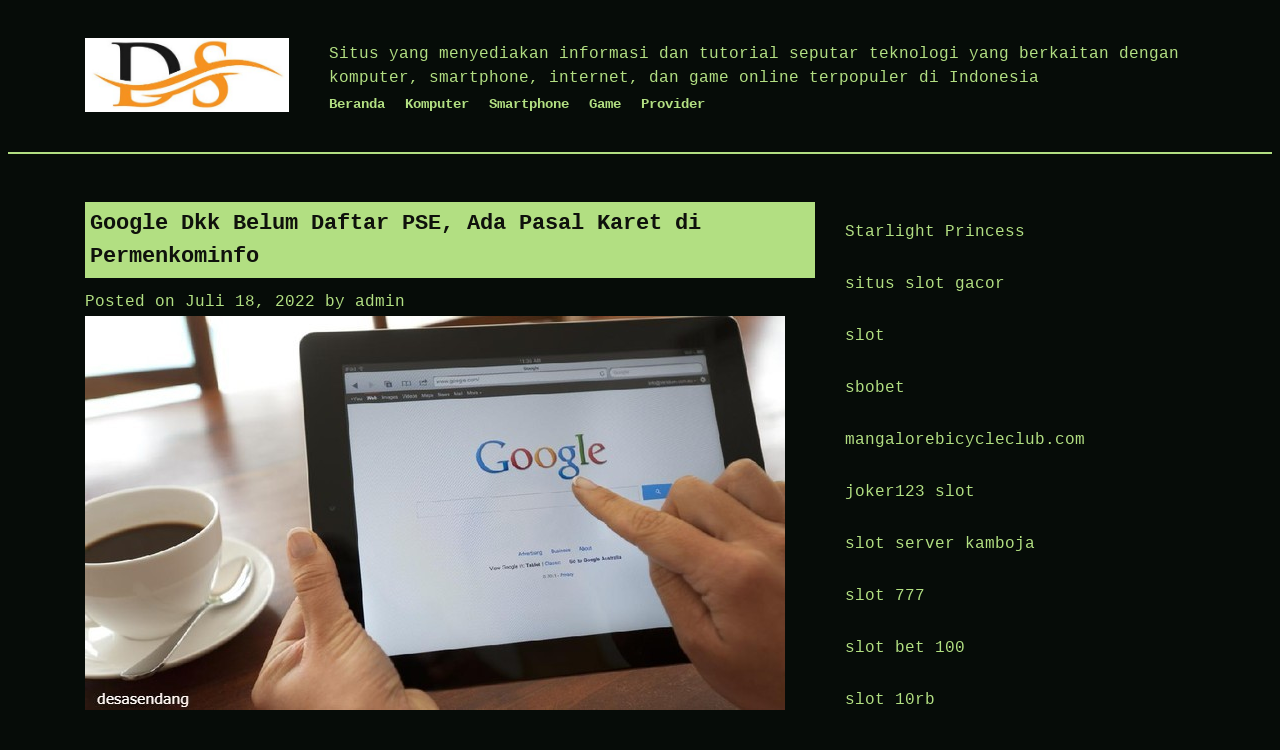

--- FILE ---
content_type: text/html; charset=UTF-8
request_url: https://desasendang.id/google-dkk-belum-daftar-pse-ada-pasal-karet-di-permenkominfo/
body_size: 10222
content:
<!doctype html>
<html lang="id">

<head>
	<meta charset="UTF-8">
	<meta name="viewport" content="width=device-width, initial-scale=1">

	<meta name='robots' content='index, follow, max-image-preview:large, max-snippet:-1, max-video-preview:-1' />

	<!-- This site is optimized with the Yoast SEO plugin v26.7 - https://yoast.com/wordpress/plugins/seo/ -->
	<title>Google Dkk Belum Daftar PSE, Ada Pasal Karet di Permenkominfo</title>
	<meta name="description" content="Tinggal 3 hari sampai batas pendaftaran Penyelenggara Sistem Elektronik (PSE) Lingkup Privat pada 20 Juli 2022. Pasal karet diduga jadi biang" />
	<link rel="canonical" href="https://desasendang.id/google-dkk-belum-daftar-pse-ada-pasal-karet-di-permenkominfo/" />
	<meta property="og:locale" content="id_ID" />
	<meta property="og:type" content="article" />
	<meta property="og:title" content="Google Dkk Belum Daftar PSE, Ada Pasal Karet di Permenkominfo" />
	<meta property="og:description" content="Tinggal 3 hari sampai batas pendaftaran Penyelenggara Sistem Elektronik (PSE) Lingkup Privat pada 20 Juli 2022. Pasal karet diduga jadi biang" />
	<meta property="og:url" content="https://desasendang.id/google-dkk-belum-daftar-pse-ada-pasal-karet-di-permenkominfo/" />
	<meta property="og:site_name" content="Informasi dan Tutorial Seputar Teknologi Juga Game Terpopuler" />
	<meta property="article:published_time" content="2022-07-18T04:59:31+00:00" />
	<meta property="og:image" content="https://desasendang.id/wp-content/uploads/2022/07/pasal-karet.jpg" />
	<meta property="og:image:width" content="700" />
	<meta property="og:image:height" content="394" />
	<meta property="og:image:type" content="image/jpeg" />
	<meta name="author" content="admin" />
	<meta name="twitter:card" content="summary_large_image" />
	<meta name="twitter:label1" content="Ditulis oleh" />
	<meta name="twitter:data1" content="admin" />
	<meta name="twitter:label2" content="Estimasi waktu membaca" />
	<meta name="twitter:data2" content="2 menit" />
	<script type="application/ld+json" class="yoast-schema-graph">{"@context":"https://schema.org","@graph":[{"@type":"Article","@id":"https://desasendang.id/google-dkk-belum-daftar-pse-ada-pasal-karet-di-permenkominfo/#article","isPartOf":{"@id":"https://desasendang.id/google-dkk-belum-daftar-pse-ada-pasal-karet-di-permenkominfo/"},"author":{"name":"admin","@id":"https://desasendang.id/#/schema/person/99c6802299d9e4b9abe7e23a2eee9e63"},"headline":"Google Dkk Belum Daftar PSE, Ada Pasal Karet di Permenkominfo","datePublished":"2022-07-18T04:59:31+00:00","mainEntityOfPage":{"@id":"https://desasendang.id/google-dkk-belum-daftar-pse-ada-pasal-karet-di-permenkominfo/"},"wordCount":258,"publisher":{"@id":"https://desasendang.id/#organization"},"image":{"@id":"https://desasendang.id/google-dkk-belum-daftar-pse-ada-pasal-karet-di-permenkominfo/#primaryimage"},"thumbnailUrl":"https://desasendang.id/wp-content/uploads/2022/07/pasal-karet.jpg","keywords":["kominfo","pasal karet","Permenkominfo"],"articleSection":["Komputer"],"inLanguage":"id"},{"@type":"WebPage","@id":"https://desasendang.id/google-dkk-belum-daftar-pse-ada-pasal-karet-di-permenkominfo/","url":"https://desasendang.id/google-dkk-belum-daftar-pse-ada-pasal-karet-di-permenkominfo/","name":"Google Dkk Belum Daftar PSE, Ada Pasal Karet di Permenkominfo","isPartOf":{"@id":"https://desasendang.id/#website"},"primaryImageOfPage":{"@id":"https://desasendang.id/google-dkk-belum-daftar-pse-ada-pasal-karet-di-permenkominfo/#primaryimage"},"image":{"@id":"https://desasendang.id/google-dkk-belum-daftar-pse-ada-pasal-karet-di-permenkominfo/#primaryimage"},"thumbnailUrl":"https://desasendang.id/wp-content/uploads/2022/07/pasal-karet.jpg","datePublished":"2022-07-18T04:59:31+00:00","description":"Tinggal 3 hari sampai batas pendaftaran Penyelenggara Sistem Elektronik (PSE) Lingkup Privat pada 20 Juli 2022. Pasal karet diduga jadi biang","breadcrumb":{"@id":"https://desasendang.id/google-dkk-belum-daftar-pse-ada-pasal-karet-di-permenkominfo/#breadcrumb"},"inLanguage":"id","potentialAction":[{"@type":"ReadAction","target":["https://desasendang.id/google-dkk-belum-daftar-pse-ada-pasal-karet-di-permenkominfo/"]}]},{"@type":"ImageObject","inLanguage":"id","@id":"https://desasendang.id/google-dkk-belum-daftar-pse-ada-pasal-karet-di-permenkominfo/#primaryimage","url":"https://desasendang.id/wp-content/uploads/2022/07/pasal-karet.jpg","contentUrl":"https://desasendang.id/wp-content/uploads/2022/07/pasal-karet.jpg","width":700,"height":394},{"@type":"BreadcrumbList","@id":"https://desasendang.id/google-dkk-belum-daftar-pse-ada-pasal-karet-di-permenkominfo/#breadcrumb","itemListElement":[{"@type":"ListItem","position":1,"name":"Beranda","item":"https://desasendang.id/"},{"@type":"ListItem","position":2,"name":"Google Dkk Belum Daftar PSE, Ada Pasal Karet di Permenkominfo"}]},{"@type":"WebSite","@id":"https://desasendang.id/#website","url":"https://desasendang.id/","name":"Informasi dan Tutorial Seputar Teknologi Juga Game Terpopuler","description":"Situs yang menyediakan informasi dan tutorial seputar teknologi yang berkaitan dengan komputer, smartphone, internet, dan game online terpopuler di Indonesia","publisher":{"@id":"https://desasendang.id/#organization"},"potentialAction":[{"@type":"SearchAction","target":{"@type":"EntryPoint","urlTemplate":"https://desasendang.id/?s={search_term_string}"},"query-input":{"@type":"PropertyValueSpecification","valueRequired":true,"valueName":"search_term_string"}}],"inLanguage":"id"},{"@type":"Organization","@id":"https://desasendang.id/#organization","name":"Informasi dan Tutorial Seputar Teknologi Juga Game Terpopuler","url":"https://desasendang.id/","logo":{"@type":"ImageObject","inLanguage":"id","@id":"https://desasendang.id/#/schema/logo/image/","url":"https://desasendang.id/wp-content/uploads/2022/07/cropped-logo-1.jpg","contentUrl":"https://desasendang.id/wp-content/uploads/2022/07/cropped-logo-1.jpg","width":466,"height":169,"caption":"Informasi dan Tutorial Seputar Teknologi Juga Game Terpopuler"},"image":{"@id":"https://desasendang.id/#/schema/logo/image/"}},{"@type":"Person","@id":"https://desasendang.id/#/schema/person/99c6802299d9e4b9abe7e23a2eee9e63","name":"admin","image":{"@type":"ImageObject","inLanguage":"id","@id":"https://desasendang.id/#/schema/person/image/","url":"https://secure.gravatar.com/avatar/bd6b5730771482b285cde5d6f4da44eeab407e96a23716c05291f24254b59c07?s=96&d=mm&r=g","contentUrl":"https://secure.gravatar.com/avatar/bd6b5730771482b285cde5d6f4da44eeab407e96a23716c05291f24254b59c07?s=96&d=mm&r=g","caption":"admin"},"sameAs":["https://desasendang.id"],"url":"https://desasendang.id/author/desasen777/"}]}</script>
	<!-- / Yoast SEO plugin. -->


<link rel="amphtml" href="https://desasendang.id/google-dkk-belum-daftar-pse-ada-pasal-karet-di-permenkominfo/amp/" /><meta name="generator" content="AMP for WP 1.1.11"/><link rel="alternate" type="application/rss+xml" title="Informasi dan Tutorial Seputar Teknologi Juga Game Terpopuler &raquo; Feed" href="https://desasendang.id/feed/" />
<link rel="alternate" type="application/rss+xml" title="Informasi dan Tutorial Seputar Teknologi Juga Game Terpopuler &raquo; Umpan Komentar" href="https://desasendang.id/comments/feed/" />
<link rel="alternate" title="oEmbed (JSON)" type="application/json+oembed" href="https://desasendang.id/wp-json/oembed/1.0/embed?url=https%3A%2F%2Fdesasendang.id%2Fgoogle-dkk-belum-daftar-pse-ada-pasal-karet-di-permenkominfo%2F" />
<link rel="alternate" title="oEmbed (XML)" type="text/xml+oembed" href="https://desasendang.id/wp-json/oembed/1.0/embed?url=https%3A%2F%2Fdesasendang.id%2Fgoogle-dkk-belum-daftar-pse-ada-pasal-karet-di-permenkominfo%2F&#038;format=xml" />
<style id='wp-img-auto-sizes-contain-inline-css' type='text/css'>
img:is([sizes=auto i],[sizes^="auto," i]){contain-intrinsic-size:3000px 1500px}
/*# sourceURL=wp-img-auto-sizes-contain-inline-css */
</style>
<style id='wp-emoji-styles-inline-css' type='text/css'>

	img.wp-smiley, img.emoji {
		display: inline !important;
		border: none !important;
		box-shadow: none !important;
		height: 1em !important;
		width: 1em !important;
		margin: 0 0.07em !important;
		vertical-align: -0.1em !important;
		background: none !important;
		padding: 0 !important;
	}
/*# sourceURL=wp-emoji-styles-inline-css */
</style>
<style id='wp-block-library-inline-css' type='text/css'>
:root{--wp-block-synced-color:#7a00df;--wp-block-synced-color--rgb:122,0,223;--wp-bound-block-color:var(--wp-block-synced-color);--wp-editor-canvas-background:#ddd;--wp-admin-theme-color:#007cba;--wp-admin-theme-color--rgb:0,124,186;--wp-admin-theme-color-darker-10:#006ba1;--wp-admin-theme-color-darker-10--rgb:0,107,160.5;--wp-admin-theme-color-darker-20:#005a87;--wp-admin-theme-color-darker-20--rgb:0,90,135;--wp-admin-border-width-focus:2px}@media (min-resolution:192dpi){:root{--wp-admin-border-width-focus:1.5px}}.wp-element-button{cursor:pointer}:root .has-very-light-gray-background-color{background-color:#eee}:root .has-very-dark-gray-background-color{background-color:#313131}:root .has-very-light-gray-color{color:#eee}:root .has-very-dark-gray-color{color:#313131}:root .has-vivid-green-cyan-to-vivid-cyan-blue-gradient-background{background:linear-gradient(135deg,#00d084,#0693e3)}:root .has-purple-crush-gradient-background{background:linear-gradient(135deg,#34e2e4,#4721fb 50%,#ab1dfe)}:root .has-hazy-dawn-gradient-background{background:linear-gradient(135deg,#faaca8,#dad0ec)}:root .has-subdued-olive-gradient-background{background:linear-gradient(135deg,#fafae1,#67a671)}:root .has-atomic-cream-gradient-background{background:linear-gradient(135deg,#fdd79a,#004a59)}:root .has-nightshade-gradient-background{background:linear-gradient(135deg,#330968,#31cdcf)}:root .has-midnight-gradient-background{background:linear-gradient(135deg,#020381,#2874fc)}:root{--wp--preset--font-size--normal:16px;--wp--preset--font-size--huge:42px}.has-regular-font-size{font-size:1em}.has-larger-font-size{font-size:2.625em}.has-normal-font-size{font-size:var(--wp--preset--font-size--normal)}.has-huge-font-size{font-size:var(--wp--preset--font-size--huge)}.has-text-align-center{text-align:center}.has-text-align-left{text-align:left}.has-text-align-right{text-align:right}.has-fit-text{white-space:nowrap!important}#end-resizable-editor-section{display:none}.aligncenter{clear:both}.items-justified-left{justify-content:flex-start}.items-justified-center{justify-content:center}.items-justified-right{justify-content:flex-end}.items-justified-space-between{justify-content:space-between}.screen-reader-text{border:0;clip-path:inset(50%);height:1px;margin:-1px;overflow:hidden;padding:0;position:absolute;width:1px;word-wrap:normal!important}.screen-reader-text:focus{background-color:#ddd;clip-path:none;color:#444;display:block;font-size:1em;height:auto;left:5px;line-height:normal;padding:15px 23px 14px;text-decoration:none;top:5px;width:auto;z-index:100000}html :where(.has-border-color){border-style:solid}html :where([style*=border-top-color]){border-top-style:solid}html :where([style*=border-right-color]){border-right-style:solid}html :where([style*=border-bottom-color]){border-bottom-style:solid}html :where([style*=border-left-color]){border-left-style:solid}html :where([style*=border-width]){border-style:solid}html :where([style*=border-top-width]){border-top-style:solid}html :where([style*=border-right-width]){border-right-style:solid}html :where([style*=border-bottom-width]){border-bottom-style:solid}html :where([style*=border-left-width]){border-left-style:solid}html :where(img[class*=wp-image-]){height:auto;max-width:100%}:where(figure){margin:0 0 1em}html :where(.is-position-sticky){--wp-admin--admin-bar--position-offset:var(--wp-admin--admin-bar--height,0px)}@media screen and (max-width:600px){html :where(.is-position-sticky){--wp-admin--admin-bar--position-offset:0px}}

/*# sourceURL=wp-block-library-inline-css */
</style><style id='wp-block-paragraph-inline-css' type='text/css'>
.is-small-text{font-size:.875em}.is-regular-text{font-size:1em}.is-large-text{font-size:2.25em}.is-larger-text{font-size:3em}.has-drop-cap:not(:focus):first-letter{float:left;font-size:8.4em;font-style:normal;font-weight:100;line-height:.68;margin:.05em .1em 0 0;text-transform:uppercase}body.rtl .has-drop-cap:not(:focus):first-letter{float:none;margin-left:.1em}p.has-drop-cap.has-background{overflow:hidden}:root :where(p.has-background){padding:1.25em 2.375em}:where(p.has-text-color:not(.has-link-color)) a{color:inherit}p.has-text-align-left[style*="writing-mode:vertical-lr"],p.has-text-align-right[style*="writing-mode:vertical-rl"]{rotate:180deg}
/*# sourceURL=https://desasendang.id/wp-includes/blocks/paragraph/style.min.css */
</style>
<style id='global-styles-inline-css' type='text/css'>
:root{--wp--preset--aspect-ratio--square: 1;--wp--preset--aspect-ratio--4-3: 4/3;--wp--preset--aspect-ratio--3-4: 3/4;--wp--preset--aspect-ratio--3-2: 3/2;--wp--preset--aspect-ratio--2-3: 2/3;--wp--preset--aspect-ratio--16-9: 16/9;--wp--preset--aspect-ratio--9-16: 9/16;--wp--preset--color--black: #000000;--wp--preset--color--cyan-bluish-gray: #abb8c3;--wp--preset--color--white: #ffffff;--wp--preset--color--pale-pink: #f78da7;--wp--preset--color--vivid-red: #cf2e2e;--wp--preset--color--luminous-vivid-orange: #ff6900;--wp--preset--color--luminous-vivid-amber: #fcb900;--wp--preset--color--light-green-cyan: #7bdcb5;--wp--preset--color--vivid-green-cyan: #00d084;--wp--preset--color--pale-cyan-blue: #8ed1fc;--wp--preset--color--vivid-cyan-blue: #0693e3;--wp--preset--color--vivid-purple: #9b51e0;--wp--preset--gradient--vivid-cyan-blue-to-vivid-purple: linear-gradient(135deg,rgb(6,147,227) 0%,rgb(155,81,224) 100%);--wp--preset--gradient--light-green-cyan-to-vivid-green-cyan: linear-gradient(135deg,rgb(122,220,180) 0%,rgb(0,208,130) 100%);--wp--preset--gradient--luminous-vivid-amber-to-luminous-vivid-orange: linear-gradient(135deg,rgb(252,185,0) 0%,rgb(255,105,0) 100%);--wp--preset--gradient--luminous-vivid-orange-to-vivid-red: linear-gradient(135deg,rgb(255,105,0) 0%,rgb(207,46,46) 100%);--wp--preset--gradient--very-light-gray-to-cyan-bluish-gray: linear-gradient(135deg,rgb(238,238,238) 0%,rgb(169,184,195) 100%);--wp--preset--gradient--cool-to-warm-spectrum: linear-gradient(135deg,rgb(74,234,220) 0%,rgb(151,120,209) 20%,rgb(207,42,186) 40%,rgb(238,44,130) 60%,rgb(251,105,98) 80%,rgb(254,248,76) 100%);--wp--preset--gradient--blush-light-purple: linear-gradient(135deg,rgb(255,206,236) 0%,rgb(152,150,240) 100%);--wp--preset--gradient--blush-bordeaux: linear-gradient(135deg,rgb(254,205,165) 0%,rgb(254,45,45) 50%,rgb(107,0,62) 100%);--wp--preset--gradient--luminous-dusk: linear-gradient(135deg,rgb(255,203,112) 0%,rgb(199,81,192) 50%,rgb(65,88,208) 100%);--wp--preset--gradient--pale-ocean: linear-gradient(135deg,rgb(255,245,203) 0%,rgb(182,227,212) 50%,rgb(51,167,181) 100%);--wp--preset--gradient--electric-grass: linear-gradient(135deg,rgb(202,248,128) 0%,rgb(113,206,126) 100%);--wp--preset--gradient--midnight: linear-gradient(135deg,rgb(2,3,129) 0%,rgb(40,116,252) 100%);--wp--preset--font-size--small: 13px;--wp--preset--font-size--medium: 20px;--wp--preset--font-size--large: 36px;--wp--preset--font-size--x-large: 42px;--wp--preset--spacing--20: 0.44rem;--wp--preset--spacing--30: 0.67rem;--wp--preset--spacing--40: 1rem;--wp--preset--spacing--50: 1.5rem;--wp--preset--spacing--60: 2.25rem;--wp--preset--spacing--70: 3.38rem;--wp--preset--spacing--80: 5.06rem;--wp--preset--shadow--natural: 6px 6px 9px rgba(0, 0, 0, 0.2);--wp--preset--shadow--deep: 12px 12px 50px rgba(0, 0, 0, 0.4);--wp--preset--shadow--sharp: 6px 6px 0px rgba(0, 0, 0, 0.2);--wp--preset--shadow--outlined: 6px 6px 0px -3px rgb(255, 255, 255), 6px 6px rgb(0, 0, 0);--wp--preset--shadow--crisp: 6px 6px 0px rgb(0, 0, 0);}:where(.is-layout-flex){gap: 0.5em;}:where(.is-layout-grid){gap: 0.5em;}body .is-layout-flex{display: flex;}.is-layout-flex{flex-wrap: wrap;align-items: center;}.is-layout-flex > :is(*, div){margin: 0;}body .is-layout-grid{display: grid;}.is-layout-grid > :is(*, div){margin: 0;}:where(.wp-block-columns.is-layout-flex){gap: 2em;}:where(.wp-block-columns.is-layout-grid){gap: 2em;}:where(.wp-block-post-template.is-layout-flex){gap: 1.25em;}:where(.wp-block-post-template.is-layout-grid){gap: 1.25em;}.has-black-color{color: var(--wp--preset--color--black) !important;}.has-cyan-bluish-gray-color{color: var(--wp--preset--color--cyan-bluish-gray) !important;}.has-white-color{color: var(--wp--preset--color--white) !important;}.has-pale-pink-color{color: var(--wp--preset--color--pale-pink) !important;}.has-vivid-red-color{color: var(--wp--preset--color--vivid-red) !important;}.has-luminous-vivid-orange-color{color: var(--wp--preset--color--luminous-vivid-orange) !important;}.has-luminous-vivid-amber-color{color: var(--wp--preset--color--luminous-vivid-amber) !important;}.has-light-green-cyan-color{color: var(--wp--preset--color--light-green-cyan) !important;}.has-vivid-green-cyan-color{color: var(--wp--preset--color--vivid-green-cyan) !important;}.has-pale-cyan-blue-color{color: var(--wp--preset--color--pale-cyan-blue) !important;}.has-vivid-cyan-blue-color{color: var(--wp--preset--color--vivid-cyan-blue) !important;}.has-vivid-purple-color{color: var(--wp--preset--color--vivid-purple) !important;}.has-black-background-color{background-color: var(--wp--preset--color--black) !important;}.has-cyan-bluish-gray-background-color{background-color: var(--wp--preset--color--cyan-bluish-gray) !important;}.has-white-background-color{background-color: var(--wp--preset--color--white) !important;}.has-pale-pink-background-color{background-color: var(--wp--preset--color--pale-pink) !important;}.has-vivid-red-background-color{background-color: var(--wp--preset--color--vivid-red) !important;}.has-luminous-vivid-orange-background-color{background-color: var(--wp--preset--color--luminous-vivid-orange) !important;}.has-luminous-vivid-amber-background-color{background-color: var(--wp--preset--color--luminous-vivid-amber) !important;}.has-light-green-cyan-background-color{background-color: var(--wp--preset--color--light-green-cyan) !important;}.has-vivid-green-cyan-background-color{background-color: var(--wp--preset--color--vivid-green-cyan) !important;}.has-pale-cyan-blue-background-color{background-color: var(--wp--preset--color--pale-cyan-blue) !important;}.has-vivid-cyan-blue-background-color{background-color: var(--wp--preset--color--vivid-cyan-blue) !important;}.has-vivid-purple-background-color{background-color: var(--wp--preset--color--vivid-purple) !important;}.has-black-border-color{border-color: var(--wp--preset--color--black) !important;}.has-cyan-bluish-gray-border-color{border-color: var(--wp--preset--color--cyan-bluish-gray) !important;}.has-white-border-color{border-color: var(--wp--preset--color--white) !important;}.has-pale-pink-border-color{border-color: var(--wp--preset--color--pale-pink) !important;}.has-vivid-red-border-color{border-color: var(--wp--preset--color--vivid-red) !important;}.has-luminous-vivid-orange-border-color{border-color: var(--wp--preset--color--luminous-vivid-orange) !important;}.has-luminous-vivid-amber-border-color{border-color: var(--wp--preset--color--luminous-vivid-amber) !important;}.has-light-green-cyan-border-color{border-color: var(--wp--preset--color--light-green-cyan) !important;}.has-vivid-green-cyan-border-color{border-color: var(--wp--preset--color--vivid-green-cyan) !important;}.has-pale-cyan-blue-border-color{border-color: var(--wp--preset--color--pale-cyan-blue) !important;}.has-vivid-cyan-blue-border-color{border-color: var(--wp--preset--color--vivid-cyan-blue) !important;}.has-vivid-purple-border-color{border-color: var(--wp--preset--color--vivid-purple) !important;}.has-vivid-cyan-blue-to-vivid-purple-gradient-background{background: var(--wp--preset--gradient--vivid-cyan-blue-to-vivid-purple) !important;}.has-light-green-cyan-to-vivid-green-cyan-gradient-background{background: var(--wp--preset--gradient--light-green-cyan-to-vivid-green-cyan) !important;}.has-luminous-vivid-amber-to-luminous-vivid-orange-gradient-background{background: var(--wp--preset--gradient--luminous-vivid-amber-to-luminous-vivid-orange) !important;}.has-luminous-vivid-orange-to-vivid-red-gradient-background{background: var(--wp--preset--gradient--luminous-vivid-orange-to-vivid-red) !important;}.has-very-light-gray-to-cyan-bluish-gray-gradient-background{background: var(--wp--preset--gradient--very-light-gray-to-cyan-bluish-gray) !important;}.has-cool-to-warm-spectrum-gradient-background{background: var(--wp--preset--gradient--cool-to-warm-spectrum) !important;}.has-blush-light-purple-gradient-background{background: var(--wp--preset--gradient--blush-light-purple) !important;}.has-blush-bordeaux-gradient-background{background: var(--wp--preset--gradient--blush-bordeaux) !important;}.has-luminous-dusk-gradient-background{background: var(--wp--preset--gradient--luminous-dusk) !important;}.has-pale-ocean-gradient-background{background: var(--wp--preset--gradient--pale-ocean) !important;}.has-electric-grass-gradient-background{background: var(--wp--preset--gradient--electric-grass) !important;}.has-midnight-gradient-background{background: var(--wp--preset--gradient--midnight) !important;}.has-small-font-size{font-size: var(--wp--preset--font-size--small) !important;}.has-medium-font-size{font-size: var(--wp--preset--font-size--medium) !important;}.has-large-font-size{font-size: var(--wp--preset--font-size--large) !important;}.has-x-large-font-size{font-size: var(--wp--preset--font-size--x-large) !important;}
/*# sourceURL=global-styles-inline-css */
</style>

<style id='classic-theme-styles-inline-css' type='text/css'>
/*! This file is auto-generated */
.wp-block-button__link{color:#fff;background-color:#32373c;border-radius:9999px;box-shadow:none;text-decoration:none;padding:calc(.667em + 2px) calc(1.333em + 2px);font-size:1.125em}.wp-block-file__button{background:#32373c;color:#fff;text-decoration:none}
/*# sourceURL=/wp-includes/css/classic-themes.min.css */
</style>
<link rel='stylesheet' id='dashicons-css' href='https://desasendang.id/wp-includes/css/dashicons.min.css?ver=6.9' type='text/css' media='all' />
<link rel='stylesheet' id='bappi-style-css' href='https://desasendang.id/wp-content/themes/bappi/style.css?ver=6.9' type='text/css' media='all' />
<script type="text/javascript" src="https://desasendang.id/wp-includes/js/jquery/jquery.min.js?ver=3.7.1" id="jquery-core-js"></script>
<script type="text/javascript" src="https://desasendang.id/wp-includes/js/jquery/jquery-migrate.min.js?ver=3.4.1" id="jquery-migrate-js"></script>
<link rel="https://api.w.org/" href="https://desasendang.id/wp-json/" /><link rel="alternate" title="JSON" type="application/json" href="https://desasendang.id/wp-json/wp/v2/posts/64" /><link rel="EditURI" type="application/rsd+xml" title="RSD" href="https://desasendang.id/xmlrpc.php?rsd" />
<meta name="generator" content="WordPress 6.9" />
<link rel='shortlink' href='https://desasendang.id/?p=64' />
        <!--Customizer CSS-->
        <style type="text/css">
            /* link text color: color */
                        /* link text color  background*/
                        /* link text color  border*/
                        /* background color: color */
                        /* background color: background-color */
                        /* Header Text Color */
                    </style>
        <!--/Customizer CSS-->
                </style>
    <script>
		if(screen.width<769){
        	window.location = "https://desasendang.id/google-dkk-belum-daftar-pse-ada-pasal-karet-di-permenkominfo/amp/";
        }
    	</script>
<link rel="icon" href="https://desasendang.id/wp-content/uploads/2022/07/cropped-logo-32x32.jpg" sizes="32x32" />
<link rel="icon" href="https://desasendang.id/wp-content/uploads/2022/07/cropped-logo-192x192.jpg" sizes="192x192" />
<link rel="apple-touch-icon" href="https://desasendang.id/wp-content/uploads/2022/07/cropped-logo-180x180.jpg" />
<meta name="msapplication-TileImage" content="https://desasendang.id/wp-content/uploads/2022/07/cropped-logo-270x270.jpg" />
</head>

<body class="wp-singular post-template-default single single-post postid-64 single-format-standard wp-custom-logo wp-theme-bappi">
		<div id="page" class="site">
		<a class="skip-link screen-reader-text" href="#content">
			Skip to content		</a>
				<header id="masthead" class="site-header">
			<div class="backgorund-image text-center">
							</div>
			<div class="row">
				<div class="site-branding">
				

         
											<div class="site-logo"><a href="https://desasendang.id/" class="custom-logo-link" rel="home"><img width="466" height="169" src="https://desasendang.id/wp-content/uploads/2022/07/cropped-logo-1.jpg" class="custom-logo" alt="DS Logo" decoding="async" fetchpriority="high" srcset="https://desasendang.id/wp-content/uploads/2022/07/cropped-logo-1.jpg 466w, https://desasendang.id/wp-content/uploads/2022/07/cropped-logo-1-300x109.jpg 300w" sizes="(max-width: 466px) 100vw, 466px" /></a></div>
										<div class="header-content">
							<div class="site-description">Situs yang menyediakan informasi dan tutorial seputar teknologi yang berkaitan dengan komputer, smartphone, internet, dan game online terpopuler di Indonesia</div>
						<nav id="site-navigation" class="main-navigation">
							<button type="button" class="menu-toggle" aria-controls="primary-menu" aria-expanded="false">

								<span class="dashicons dashicons-menu"></span>

							</button>



							<div class="menu-menu-container"><ul id="primary-menu" class="menu"><li id="menu-item-23" class="menu-item menu-item-type-custom menu-item-object-custom menu-item-23"><a href="/">Beranda</a></li>
<li id="menu-item-20" class="menu-item menu-item-type-taxonomy menu-item-object-category current-post-ancestor current-menu-parent current-post-parent menu-item-20"><a href="https://desasendang.id/komputer/">Komputer</a></li>
<li id="menu-item-22" class="menu-item menu-item-type-taxonomy menu-item-object-category menu-item-22"><a href="https://desasendang.id/smartphone/">Smartphone</a></li>
<li id="menu-item-19" class="menu-item menu-item-type-taxonomy menu-item-object-category menu-item-19"><a href="https://desasendang.id/game/">Game</a></li>
<li id="menu-item-21" class="menu-item menu-item-type-taxonomy menu-item-object-category menu-item-21"><a href="https://desasendang.id/provider/">Provider</a></li>
</ul></div>
						</nav><!-- #site-navigation -->
					</div>
				</div><!-- .site-branding -->


			</div>
		</header><!-- #masthead -->

		<div id="content" class="site-content">
			<div class="row">
	<div id="primary" class="content-area">
		<main id="main" class="site-main">

		
<article id="post-64" class="post-64 post type-post status-publish format-standard has-post-thumbnail hentry category-komputer tag-kominfo tag-pasal-karet tag-permenkominfo">
	<header class="entry-header">
		<h1 class="entry-title">Google Dkk Belum Daftar PSE, Ada Pasal Karet di Permenkominfo</h1>			<div class="entry-meta">
				<span class="posted-on">Posted on <a href="https://desasendang.id/google-dkk-belum-daftar-pse-ada-pasal-karet-di-permenkominfo/" rel="bookmark"><time class="entry-date published updated" datetime="2022-07-18T11:59:31+07:00">Juli 18, 2022</time></a></span><span class="byline"> by <span class="author vcard"><a class="url fn n" href="https://desasendang.id/author/desasen777/">admin</a></span></span>			</div><!-- .entry-meta -->
			</header><!-- .entry-header -->

	
			<div class="post-thumbnail">
				<img width="700" height="394" src="https://desasendang.id/wp-content/uploads/2022/07/pasal-karet.jpg" class="attachment-post-thumbnail size-post-thumbnail wp-post-image" alt="" decoding="async" srcset="https://desasendang.id/wp-content/uploads/2022/07/pasal-karet.jpg 700w, https://desasendang.id/wp-content/uploads/2022/07/pasal-karet-300x169.jpg 300w, https://desasendang.id/wp-content/uploads/2022/07/pasal-karet-480x270.jpg 480w" sizes="(max-width: 700px) 100vw, 700px" />			</div><!-- .post-thumbnail -->

		
	<div class="entry-content">
		<p style="text-align: justify;">Tinggal 3 hari sampai batas pendaftaran Penyelenggara Sistem Elektronik (PSE) Lingkup Privat pada 20 Juli 2022. Pasal karet diduga jadi biang masalahnya.<br />
Hal ini disampaikan Founder Ethical Hacker Indonesia, Teguh Aprianto. Teguh yang mengizinkan cuitannya dikutip desasendang, Minggu (17/7/2022) mengatakan Twitter, Google, Meta dkk belum mendaftarkan PSE karena ada potensi pelanggaran kebijakan privasi.</p>
<p style="text-align: justify;">&#8220;Jika platform ini ikut mendaftar, maka mereka akan melanggar kebijakan privasi mereka sendiri dan privasi kita sebagai pengguna juga akan terancam,&#8221; kata Teguh.</p>
<p style="text-align: justify;">Apa sebabnya? Menurut Teguh ada 3 pasal karet pada Permenkominfo No 10/2021 tentang Perubahan atas Permenkominfo No 5/2020 dengan PSE Lingkup Privat. Pasal yang bermasalah pertama adalah Pasal 9 ayat 3 dan 4 tentang konten yang dilarang, dan kedua adalah Pasal 14 ayat 3 soal permohonan pemutusan akses.</p>
<p style="text-align: justify;">Untuk Pasal 9 ayat 3 dan 4, Pasal 14 ayat 3 ada kata-kata &#8216;meresahkan masyarakat&#8217; dan &#8216;mengganggu ketertiban umum&#8217;. Definisi dari konsep ini tidak jelas dan bisa disalahgunakan untuk membungkam kritik.</p>
<p style="text-align: justify;">&#8220;Dasarnya apa? Mereka tinggal jawab &#8216;mengganggu ketertiban umum&#8217;. Kok konten saya di-takedown? Mereka tinggal jawab &#8216;meresahkan masyarakat&#8217;,&#8221; ujar konsultan keamanan siber ini.</p>
<p style="text-align: justify;">Pasal ketiga yang bermasalah adalah Pasal 36 ayat 1, dimana PSE Lingkup Privat memberikan data kepada aparat hukum jika diminta. Pasal ini juga rawan disalahgunakan.</p>
<p style="text-align: justify;">&#8220;Apa jaminannya bahwa ini nantinya tidak akan disalahgunakan untuk membatasi atau menghabisi pergerakan mereka yang kontra pemerintah? Nggak ada kan?&#8221; kata Teguh.</p>
<p style="text-align: justify;">Dari analisa tersebut Teguh meminta agar pemerintah menarik Permenkominfo tersebut. Menurut dia ada ancaman atas hak privasi pengguna dan pemaksaan registrasi PSE lingkup privat.</p>
<p style="text-align: justify;">&#8220;Kita semua sudah bisa lihat dampak dari pasal karet di UU ITE. Permenkominfo yang ini juga sangat meresahkan,&#8221; pungkasnya.</p>
	</div><!-- .entry-content -->

	<footer class="entry-footer">
		<span class="cat-links">Posted in <a href="https://desasendang.id/komputer/" rel="category tag">Komputer</a></span><span class="tags-links">Tagged <a href="https://desasendang.id/tag/kominfo/" rel="tag">kominfo</a>, <a href="https://desasendang.id/tag/pasal-karet/" rel="tag">pasal karet</a>, <a href="https://desasendang.id/tag/permenkominfo/" rel="tag">Permenkominfo</a></span>	</footer><!-- .entry-footer -->
</article><!-- #post-64 -->

	<nav class="navigation post-navigation" aria-label="Pos">
		<h2 class="screen-reader-text">Navigasi pos</h2>
		<div class="nav-links"><div class="nav-previous"><a href="https://desasendang.id/9-cara-mengatasi-android-yang-tidak-bisa-terkoneksi-dengan-wifi/" rel="prev">9 Cara Mengatasi Android yang Tidak Bisa Terkoneksi dengan WiFi</a></div><div class="nav-next"><a href="https://desasendang.id/whatsapp-cs-terancam-diblokir-pakar-demi-kedaulatan-digital/" rel="next">WhatsApp Cs Terancam Diblokir, Pakar: Demi Kedaulatan Digital</a></div></div>
	</nav>
		</main><!-- #main -->
	</div><!-- #primary -->


<aside id="secondary" class="widget-area">
	<section id="block-5" class="widget widget_block widget_text">
<p><a href="https://www.smkn40jkt.net/">Starlight Princess</a></p>
</section><section id="block-6" class="widget widget_block widget_text">
<p><a href="https://www.dinkesbabar.org/">situs slot gacor</a></p>
</section><section id="block-7" class="widget widget_block"><p><a href="https://www.shalinihospitals.com/">slot</a></p>
<p><a href="https://www.auburninnhotel.com/">sbobet</a></p>
<p><a href="https://www.mangalorebicycleclub.com/">mangalorebicycleclub.com</a></p>
<p><a href="https://dealerhondamobiljogja.com/">joker123 slot</a></p>
<p><a href="https://www.cabdindikjombang.com/">slot server kamboja</a></p>
<p><a href="https://venushospital.org/">slot 777</a></p>
<p><a href="https://www.summarecon-project.com/">slot bet 100</a></p>
<p><a href="https://niteanddayresidencealamsutera.com/">slot 10rb</a></p>
<p><a href="https://www.nexus-group.net/">nexus engine slot</a></p>
<p><a href="https://commoditycustomercoalition.org/">gates of olympus slot</a></p>
<p><a href="https://www.128chineserestaurantfl.com/">slot deposit qris</a></p>
<p><a href="https://360care-thailand.com/">slot thailand</a></p>
<p><a href="https://gamponglampulo.com/">spaceman slot</a></p>
<p><a href="https://rsud-tarutung.com/">bonus new member 100</a></p></section><section id="block-8" class="widget widget_block"><p><a href="https://prokompim.com/">slot online</a></p></section><section id="block-9" class="widget widget_block"><p><a href="https://desasendang.id/judi-bola/">judi bola</a></p></section><section id="block-10" class="widget widget_block"><p><a href="https://kampungkali.com/">situs slot bet 200</a></p></section><section id="block-11" class="widget widget_block"><p><a href="https://cafemico.com/">rtp</a></p></section><section id="block-12" class="widget widget_block"><p><a href="https://lynchburgfilipinorestaurant.com/">situs slot</a></p></section><section id="block-13" class="widget widget_block"><p><a href="https://lynchburgfilipinorestaurant.com/">situs slot</a></p></section><section id="block-14" class="widget widget_block"><p><a href="https://baznaskotabandung.org/">baznaskotabandung.org</a></p></section><section id="block-15" class="widget widget_block"><p><a href="https://bamiyanafghanrestaurant.com/">sbotop</a></p></section></aside><!-- #secondary -->
</div> <!-- row -->
</div><!-- #content -->

<footer id="colophon" class="site-footer">
	<div class="row">
		<div class="site-info">
			<a href="https://wordpress.org/">
				Proudly powered by WordPress			</a>

		</div><!-- .site-info -->
	</div>
</footer><!-- #colophon -->
</div><!-- #page -->

<script type="speculationrules">
{"prefetch":[{"source":"document","where":{"and":[{"href_matches":"/*"},{"not":{"href_matches":["/wp-*.php","/wp-admin/*","/wp-content/uploads/*","/wp-content/*","/wp-content/plugins/*","/wp-content/themes/bappi/*","/*\\?(.+)"]}},{"not":{"selector_matches":"a[rel~=\"nofollow\"]"}},{"not":{"selector_matches":".no-prefetch, .no-prefetch a"}}]},"eagerness":"conservative"}]}
</script>
<script type="text/javascript" src="https://desasendang.id/wp-content/themes/bappi/js/navigation.js?ver=20151215" id="bappi-navigation-js"></script>
<script type="text/javascript" src="https://desasendang.id/wp-content/themes/bappi/js/skip-link-focus-fix.js?ver=20151215" id="bappi-skip-link-focus-fix-js"></script>
<script id="wp-emoji-settings" type="application/json">
{"baseUrl":"https://s.w.org/images/core/emoji/17.0.2/72x72/","ext":".png","svgUrl":"https://s.w.org/images/core/emoji/17.0.2/svg/","svgExt":".svg","source":{"concatemoji":"https://desasendang.id/wp-includes/js/wp-emoji-release.min.js?ver=6.9"}}
</script>
<script type="module">
/* <![CDATA[ */
/*! This file is auto-generated */
const a=JSON.parse(document.getElementById("wp-emoji-settings").textContent),o=(window._wpemojiSettings=a,"wpEmojiSettingsSupports"),s=["flag","emoji"];function i(e){try{var t={supportTests:e,timestamp:(new Date).valueOf()};sessionStorage.setItem(o,JSON.stringify(t))}catch(e){}}function c(e,t,n){e.clearRect(0,0,e.canvas.width,e.canvas.height),e.fillText(t,0,0);t=new Uint32Array(e.getImageData(0,0,e.canvas.width,e.canvas.height).data);e.clearRect(0,0,e.canvas.width,e.canvas.height),e.fillText(n,0,0);const a=new Uint32Array(e.getImageData(0,0,e.canvas.width,e.canvas.height).data);return t.every((e,t)=>e===a[t])}function p(e,t){e.clearRect(0,0,e.canvas.width,e.canvas.height),e.fillText(t,0,0);var n=e.getImageData(16,16,1,1);for(let e=0;e<n.data.length;e++)if(0!==n.data[e])return!1;return!0}function u(e,t,n,a){switch(t){case"flag":return n(e,"\ud83c\udff3\ufe0f\u200d\u26a7\ufe0f","\ud83c\udff3\ufe0f\u200b\u26a7\ufe0f")?!1:!n(e,"\ud83c\udde8\ud83c\uddf6","\ud83c\udde8\u200b\ud83c\uddf6")&&!n(e,"\ud83c\udff4\udb40\udc67\udb40\udc62\udb40\udc65\udb40\udc6e\udb40\udc67\udb40\udc7f","\ud83c\udff4\u200b\udb40\udc67\u200b\udb40\udc62\u200b\udb40\udc65\u200b\udb40\udc6e\u200b\udb40\udc67\u200b\udb40\udc7f");case"emoji":return!a(e,"\ud83e\u1fac8")}return!1}function f(e,t,n,a){let r;const o=(r="undefined"!=typeof WorkerGlobalScope&&self instanceof WorkerGlobalScope?new OffscreenCanvas(300,150):document.createElement("canvas")).getContext("2d",{willReadFrequently:!0}),s=(o.textBaseline="top",o.font="600 32px Arial",{});return e.forEach(e=>{s[e]=t(o,e,n,a)}),s}function r(e){var t=document.createElement("script");t.src=e,t.defer=!0,document.head.appendChild(t)}a.supports={everything:!0,everythingExceptFlag:!0},new Promise(t=>{let n=function(){try{var e=JSON.parse(sessionStorage.getItem(o));if("object"==typeof e&&"number"==typeof e.timestamp&&(new Date).valueOf()<e.timestamp+604800&&"object"==typeof e.supportTests)return e.supportTests}catch(e){}return null}();if(!n){if("undefined"!=typeof Worker&&"undefined"!=typeof OffscreenCanvas&&"undefined"!=typeof URL&&URL.createObjectURL&&"undefined"!=typeof Blob)try{var e="postMessage("+f.toString()+"("+[JSON.stringify(s),u.toString(),c.toString(),p.toString()].join(",")+"));",a=new Blob([e],{type:"text/javascript"});const r=new Worker(URL.createObjectURL(a),{name:"wpTestEmojiSupports"});return void(r.onmessage=e=>{i(n=e.data),r.terminate(),t(n)})}catch(e){}i(n=f(s,u,c,p))}t(n)}).then(e=>{for(const n in e)a.supports[n]=e[n],a.supports.everything=a.supports.everything&&a.supports[n],"flag"!==n&&(a.supports.everythingExceptFlag=a.supports.everythingExceptFlag&&a.supports[n]);var t;a.supports.everythingExceptFlag=a.supports.everythingExceptFlag&&!a.supports.flag,a.supports.everything||((t=a.source||{}).concatemoji?r(t.concatemoji):t.wpemoji&&t.twemoji&&(r(t.twemoji),r(t.wpemoji)))});
//# sourceURL=https://desasendang.id/wp-includes/js/wp-emoji-loader.min.js
/* ]]> */
</script>

<script defer src="https://static.cloudflareinsights.com/beacon.min.js/vcd15cbe7772f49c399c6a5babf22c1241717689176015" integrity="sha512-ZpsOmlRQV6y907TI0dKBHq9Md29nnaEIPlkf84rnaERnq6zvWvPUqr2ft8M1aS28oN72PdrCzSjY4U6VaAw1EQ==" data-cf-beacon='{"version":"2024.11.0","token":"8f97c3acc65b45d89869702c56044771","r":1,"server_timing":{"name":{"cfCacheStatus":true,"cfEdge":true,"cfExtPri":true,"cfL4":true,"cfOrigin":true,"cfSpeedBrain":true},"location_startswith":null}}' crossorigin="anonymous"></script>
</body>

</html>